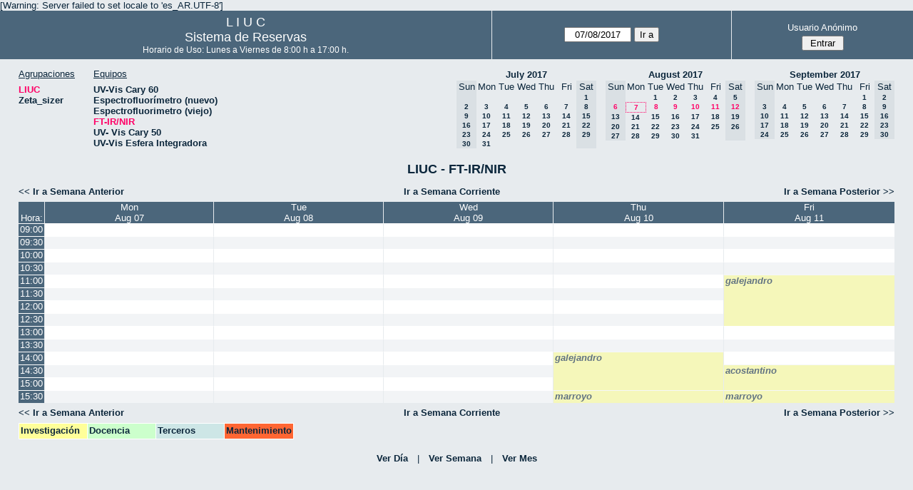

--- FILE ---
content_type: text/html; charset=utf-8
request_url: http://quimica.uns.edu.ar/reservasliuc/week.php?year=2017&month=08&day=7&area=1&room=17
body_size: 4242
content:
<!DOCTYPE html>
<html>
  <head>
  
  <meta charset="utf-8">
  <title>Sistema de Reservas</title>
  
      <link href="jquery/ui/css/sunny/jquery-ui-1.8.16.custom.css" rel="stylesheet" type="text/css">
    
    <link href="jquery/datatables/css/mrbs-page.css" rel="stylesheet" type="text/css">
    <link href="jquery/datatables/css/mrbs-table.css" rel="stylesheet" type="text/css">
    <link href="jquery/datatables/css/ColReorder.css" rel="stylesheet" type="text/css">
    <link href="jquery/datatables/css/ColVis.css" rel="stylesheet" type="text/css">
    
    <link rel="stylesheet" href="css/mrbs.css.php" type="text/css">
        <link rel="stylesheet" media="print" href="css/mrbs-print.css.php" type="text/css">
    <!--[if IE]>
    <link rel="stylesheet" href="css/mrbs-ie.css" type="text/css">
    <![endif]-->
        <!--[if IE 8]>
    <link rel="stylesheet" href="css/mrbs-ie8.css" type="text/css">
    <![endif]-->
    <!--[if lte IE 8]>
    <link rel="stylesheet" href="css/mrbs-ielte8.css" type="text/css">
    <![endif]-->
    <!--[if lte IE 7]>
    <link rel="stylesheet" href="css/mrbs-ielte7.css.php" type="text/css">
    <![endif]-->
    <!--[if lte IE 6]>
    <link rel="stylesheet" href="css/mrbs-ielte6.css" type="text/css">
    <![endif]-->
    
    <meta name="robots" content="noindex">
    
<script type="text/javascript" src="jquery/jquery-1.7.2.min.js"></script>
<script type="text/javascript" src="jquery/ui/jquery-ui-1.8.22.custom.min.js"></script>
<script type="text/javascript" src="jquery/ui/jquery-ui-i18n.js"></script>
<script type="text/javascript" src="jquery/ui/jquery-ui-datepicker-en.js"></script>
<script type="text/javascript" src="jquery/ui/jquery-ui-datepicker-en-US.js"></script>
     
<script type="text/javascript">
  //<![CDATA[
  var lteIE6 = false;
  //]]>
</script>
<!--[if lte IE 6]>
<script type="text/javascript">
  //<![CDATA[
  var lteIE6 = true;
  //]]>
</script>
<![endif]-->
    
<script type="text/javascript">
  //<![CDATA[
  var lteIE7 = false;
  //]]>
</script>
<!--[if lte IE 7]>
<script type="text/javascript">
  //<![CDATA[
  var lteIE7 = true;
  //]]>
</script>
<![endif]-->
    
<script type="text/javascript">
  //<![CDATA[
  var lteIE8 = false;
  //]]>
</script>
<!--[if lte IE 8]>
<script type="text/javascript">
  //<![CDATA[
  var lteIE8 = true;
  //]]>
</script>
<![endif]-->
    
<script type="text/javascript">
  //<![CDATA[
    function init(params)
  {
  }
  //]]>
</script>
    
  <script type="text/javascript" src="js/resizable.js.php?area=1"></script>
  <script type="text/javascript" src="js/multiple.js.php?area=1"></script>
  <script type="text/javascript" src="js/refresh.js.php?area=1"></script>
    <script type="text/javascript" src="js/cell_click.js.php?area=1"></script>
  <script type="text/javascript" src="js/functions.js.php?area=1"></script>
<script type="text/javascript" src="js/datepicker.js.php?area=1"></script>
<script type="text/javascript" src="js/general.js.php?area=1"></script>
    
<script type="text/javascript">

//<![CDATA[





$(window).load(function() {

  var args = {day: '7',
              month: '8',
              year: '2017',
              area: '1',
              room: '17',
              page: 'week'};
    init(args);

});


//]]>
</script>  
  </head>
  
  <body class="non_js week">
    <script type="text/javascript">
      //<![CDATA[
      $('body').addClass('js').removeClass('non_js');
      //]]>
    </script> 

    <div class="screenonly">

[Warning: Server failed to set locale to 'es_AR.UTF-8']
  <table id="banner">
    <tr>
      <td id="company">
        <div>
          <div id="logo">
<span>  L  I  U  C  </span>
</div>
          <div id="mrbs">
            <a href="index.php">Sistema de Reservas</a>
          </div>
		  <div id="horarios" style="font-size:12px">
            Horario de Uso: Lunes a Viernes de 8:00 h a 17:00 h.
          </div>
		  
        </div>
      </td>
      <td>
        <form action="day.php" method="get" id="Form1">
          <div>
            <span id="dateselector">
<select name="day">
<option>1</option>
<option>2</option>
<option>3</option>
<option>4</option>
<option>5</option>
<option>6</option>
<option selected="selected">7</option>
<option>8</option>
<option>9</option>
<option>10</option>
<option>11</option>
<option>12</option>
<option>13</option>
<option>14</option>
<option>15</option>
<option>16</option>
<option>17</option>
<option>18</option>
<option>19</option>
<option>20</option>
<option>21</option>
<option>22</option>
<option>23</option>
<option>24</option>
<option>25</option>
<option>26</option>
<option>27</option>
<option>28</option>
<option>29</option>
<option>30</option>
<option>31</option>
</select>
<select name="month">
<option value="1">Jan</option>
<option value="2">Feb</option>
<option value="3">Mar</option>
<option value="4">Apr</option>
<option value="5">May</option>
<option value="6">Jun</option>
<option value="7">Jul</option>
<option value="8" selected="selected">Aug</option>
<option value="9">Sep</option>
<option value="10">Oct</option>
<option value="11">Nov</option>
<option value="12">Dec</option>
</select>
<select name="year">
<option value="2012">2012</option>
<option value="2013">2013</option>
<option value="2014">2014</option>
<option value="2015">2015</option>
<option value="2016">2016</option>
<option value="2017" selected="selected">2017</option>
<option value="2018">2018</option>
<option value="2019">2019</option>
<option value="2020">2020</option>
<option value="2021">2021</option>
<option value="2022">2022</option>
<option value="2023">2023</option>
<option value="2024">2024</option>
<option value="2025">2025</option>
<option value="2026">2026</option>
<option value="2027">2027</option>
<option value="2028">2028</option>
<option value="2029">2029</option>
<option value="2030">2030</option>
<option value="2031">2031</option>
</select>
</span>
  <script type="text/javascript">

  $(function() {
    $("#datepicker").datepicker({yearRange: '2012:2031',
                                                       altField: '#datepicker_alt'
                                                       , onClose: function(dateText, inst) {datepicker_close(dateText, inst, 'Form1');}                                                      });
        var initial_date = new Date(2017, 7, 7);
    var dateFormat = $("#datepicker").datepicker( "option", "dateFormat" );
    document.getElementById('datepicker').value = $.datepicker.formatDate(dateFormat, initial_date);
    document.getElementById('datepicker_alt_day').value = 7;
    document.getElementById('datepicker_alt_month').value = 8;
    document.getElementById('datepicker_alt_year').value = 2017;
    $(".ui-datepicker").draggable();
  });
 
  
  var dateselector = document.getElementById('dateselector');
  var datepicker_html = '<input class="date" type="text" id="datepicker">\n';
    datepicker_html += '<input type="hidden" id="datepicker_alt"'
  datepicker_html += ' name="_alt"';
  datepicker_html += ' value="2017-8-7"';
  datepicker_html += ' disabled="disabled">\n';
    datepicker_html += '<input type="hidden" id="datepicker_alt_day" name="day">\n';
  datepicker_html += '<input type="hidden" id="datepicker_alt_month" name="month">\n';
  datepicker_html += '<input type="hidden" id="datepicker_alt_year" name="year">\n';
  dateselector.innerHTML = datepicker_html;
  
  </script>
  <input type="hidden" name="area" value="1">
<input type="hidden" name="room" value="17">
<input type="submit" value="Ir a">
           </div>
        </form>
              </td>
      <td>
<div id="logon_box">
                <a href="">Usuario Anónimo</a>
                <form method="post" action="admin.php">
                  <div>
                    <input type="hidden" name="TargetURL" value="week.php?year=2017&amp;month=08&amp;day=7&amp;area=1&amp;room=17">
                    <input type="hidden" name="Action" value="QueryName">
                    <input type="submit" value=" Entrar ">
                  </div>
                </form>
</div>
</td>
    </tr>
  </table>
</div>

<div id="contents">
<div id="dwm_header" class="screenonly">
<div id="dwm_areas">
<h3>Agrupaciones</h3>
<ul>
<li><a href="week.php?year=2017&amp;month=8&amp;day=7&amp;area=1"><span class="current">LIUC</span></a></li>
<li><a href="week.php?year=2017&amp;month=8&amp;day=7&amp;area=2"><span>Zeta_sizer</span></a></li>
</ul>
</div>
<div id="dwm_rooms">
<h3>Equipos</h3><ul>
<li><a href="week.php?year=2017&amp;month=8&amp;day=7&amp;area=1&amp;room=5"><span>UV-Vis Cary 60</span></a></li>
<li><a href="week.php?year=2017&amp;month=8&amp;day=7&amp;area=1&amp;room=21"><span>Espectrofluorímetro (nuevo)</span></a></li>
<li><a href="week.php?year=2017&amp;month=8&amp;day=7&amp;area=1&amp;room=6"><span>Espectrofluorimetro (viejo)</span></a></li>
<li><a href="week.php?year=2017&amp;month=8&amp;day=7&amp;area=1&amp;room=17"><span class="current">FT-IR/NIR</span></a></li>
<li><a href="week.php?year=2017&amp;month=8&amp;day=7&amp;area=1&amp;room=23"><span>UV- Vis Cary 50</span></a></li>
<li><a href="week.php?year=2017&amp;month=8&amp;day=7&amp;area=1&amp;room=22"><span>UV-Vis Esfera Integradora</span></a></li>
</ul>
</div>
<div id="cals" class="screenonly">
<div id="cal_last">
<table class="calendar">
<thead>
<tr>
<th colspan="7"><a href="month.php?year=2017&amp;month=07&amp;day=7&amp;area=1&amp;room=17">July&nbsp;2017</a></th>
</tr>
<tr>
<th class="hidden">Sun</th>
<th>Mon</th>
<th>Tue</th>
<th>Wed</th>
<th>Thu</th>
<th>Fri</th>
<th class="hidden">Sat</th>
</tr>
</thead>
<tbody>
<tr>
<td class="hidden">&nbsp;</td>
<td>&nbsp;</td>
<td>&nbsp;</td>
<td>&nbsp;</td>
<td>&nbsp;</td>
<td>&nbsp;</td>
<td class="hidden"><span>1</span></td>
</tr>
<tr>
<td class="hidden"><span>2</span></td>
<td><a href="week.php?year=2017&amp;month=07&amp;day=3&amp;area=1&amp;room=17">3</a></td>
<td><a href="week.php?year=2017&amp;month=07&amp;day=4&amp;area=1&amp;room=17">4</a></td>
<td><a href="week.php?year=2017&amp;month=07&amp;day=5&amp;area=1&amp;room=17">5</a></td>
<td><a href="week.php?year=2017&amp;month=07&amp;day=6&amp;area=1&amp;room=17">6</a></td>
<td><a href="week.php?year=2017&amp;month=07&amp;day=7&amp;area=1&amp;room=17">7</a></td>
<td class="hidden"><span>8</span></td>
</tr>
<tr>
<td class="hidden"><span>9</span></td>
<td><a href="week.php?year=2017&amp;month=07&amp;day=10&amp;area=1&amp;room=17">10</a></td>
<td><a href="week.php?year=2017&amp;month=07&amp;day=11&amp;area=1&amp;room=17">11</a></td>
<td><a href="week.php?year=2017&amp;month=07&amp;day=12&amp;area=1&amp;room=17">12</a></td>
<td><a href="week.php?year=2017&amp;month=07&amp;day=13&amp;area=1&amp;room=17">13</a></td>
<td><a href="week.php?year=2017&amp;month=07&amp;day=14&amp;area=1&amp;room=17">14</a></td>
<td class="hidden"><span>15</span></td>
</tr>
<tr>
<td class="hidden"><span>16</span></td>
<td><a href="week.php?year=2017&amp;month=07&amp;day=17&amp;area=1&amp;room=17">17</a></td>
<td><a href="week.php?year=2017&amp;month=07&amp;day=18&amp;area=1&amp;room=17">18</a></td>
<td><a href="week.php?year=2017&amp;month=07&amp;day=19&amp;area=1&amp;room=17">19</a></td>
<td><a href="week.php?year=2017&amp;month=07&amp;day=20&amp;area=1&amp;room=17">20</a></td>
<td><a href="week.php?year=2017&amp;month=07&amp;day=21&amp;area=1&amp;room=17">21</a></td>
<td class="hidden"><span>22</span></td>
</tr>
<tr>
<td class="hidden"><span>23</span></td>
<td><a href="week.php?year=2017&amp;month=07&amp;day=24&amp;area=1&amp;room=17">24</a></td>
<td><a href="week.php?year=2017&amp;month=07&amp;day=25&amp;area=1&amp;room=17">25</a></td>
<td><a href="week.php?year=2017&amp;month=07&amp;day=26&amp;area=1&amp;room=17">26</a></td>
<td><a href="week.php?year=2017&amp;month=07&amp;day=27&amp;area=1&amp;room=17">27</a></td>
<td><a href="week.php?year=2017&amp;month=07&amp;day=28&amp;area=1&amp;room=17">28</a></td>
<td class="hidden"><span>29</span></td>
</tr>
<tr>
<td class="hidden"><span>30</span></td>
<td><a href="week.php?year=2017&amp;month=07&amp;day=31&amp;area=1&amp;room=17">31</a></td>
<td>&nbsp;</td>
<td>&nbsp;</td>
<td>&nbsp;</td>
<td>&nbsp;</td>
<td class="hidden">&nbsp;</td>
</tr>
</tbody>
</table>
</div>
<div id="cal_this">
<table class="calendar">
<thead>
<tr>
<th colspan="7"><a href="month.php?year=2017&amp;month=08&amp;day=7&amp;area=1&amp;room=17">August&nbsp;2017</a></th>
</tr>
<tr>
<th class="hidden">Sun</th>
<th>Mon</th>
<th>Tue</th>
<th>Wed</th>
<th>Thu</th>
<th>Fri</th>
<th class="hidden">Sat</th>
</tr>
</thead>
<tbody>
<tr>
<td class="hidden">&nbsp;</td>
<td>&nbsp;</td>
<td><a href="week.php?year=2017&amp;month=08&amp;day=1&amp;area=1&amp;room=17">1</a></td>
<td><a href="week.php?year=2017&amp;month=08&amp;day=2&amp;area=1&amp;room=17">2</a></td>
<td><a href="week.php?year=2017&amp;month=08&amp;day=3&amp;area=1&amp;room=17">3</a></td>
<td><a href="week.php?year=2017&amp;month=08&amp;day=4&amp;area=1&amp;room=17">4</a></td>
<td class="hidden"><span>5</span></td>
</tr>
<tr>
<td class="hidden"><span class="current">6</span></td>
<td id="sticky_day"><a class="current" href="week.php?year=2017&amp;month=08&amp;day=7&amp;area=1&amp;room=17">7</a></td>
<td><a class="current" href="week.php?year=2017&amp;month=08&amp;day=8&amp;area=1&amp;room=17">8</a></td>
<td><a class="current" href="week.php?year=2017&amp;month=08&amp;day=9&amp;area=1&amp;room=17">9</a></td>
<td><a class="current" href="week.php?year=2017&amp;month=08&amp;day=10&amp;area=1&amp;room=17">10</a></td>
<td><a class="current" href="week.php?year=2017&amp;month=08&amp;day=11&amp;area=1&amp;room=17">11</a></td>
<td class="hidden"><span class="current">12</span></td>
</tr>
<tr>
<td class="hidden"><span>13</span></td>
<td><a href="week.php?year=2017&amp;month=08&amp;day=14&amp;area=1&amp;room=17">14</a></td>
<td><a href="week.php?year=2017&amp;month=08&amp;day=15&amp;area=1&amp;room=17">15</a></td>
<td><a href="week.php?year=2017&amp;month=08&amp;day=16&amp;area=1&amp;room=17">16</a></td>
<td><a href="week.php?year=2017&amp;month=08&amp;day=17&amp;area=1&amp;room=17">17</a></td>
<td><a href="week.php?year=2017&amp;month=08&amp;day=18&amp;area=1&amp;room=17">18</a></td>
<td class="hidden"><span>19</span></td>
</tr>
<tr>
<td class="hidden"><span>20</span></td>
<td><a href="week.php?year=2017&amp;month=08&amp;day=21&amp;area=1&amp;room=17">21</a></td>
<td><a href="week.php?year=2017&amp;month=08&amp;day=22&amp;area=1&amp;room=17">22</a></td>
<td><a href="week.php?year=2017&amp;month=08&amp;day=23&amp;area=1&amp;room=17">23</a></td>
<td><a href="week.php?year=2017&amp;month=08&amp;day=24&amp;area=1&amp;room=17">24</a></td>
<td><a href="week.php?year=2017&amp;month=08&amp;day=25&amp;area=1&amp;room=17">25</a></td>
<td class="hidden"><span>26</span></td>
</tr>
<tr>
<td class="hidden"><span>27</span></td>
<td><a href="week.php?year=2017&amp;month=08&amp;day=28&amp;area=1&amp;room=17">28</a></td>
<td><a href="week.php?year=2017&amp;month=08&amp;day=29&amp;area=1&amp;room=17">29</a></td>
<td><a href="week.php?year=2017&amp;month=08&amp;day=30&amp;area=1&amp;room=17">30</a></td>
<td><a href="week.php?year=2017&amp;month=08&amp;day=31&amp;area=1&amp;room=17">31</a></td>
<td>&nbsp;</td>
<td class="hidden">&nbsp;</td>
</tr>
</tbody>
</table>
</div>
<div id="cal_next">
<table class="calendar">
<thead>
<tr>
<th colspan="7"><a href="month.php?year=2017&amp;month=09&amp;day=7&amp;area=1&amp;room=17">September&nbsp;2017</a></th>
</tr>
<tr>
<th class="hidden">Sun</th>
<th>Mon</th>
<th>Tue</th>
<th>Wed</th>
<th>Thu</th>
<th>Fri</th>
<th class="hidden">Sat</th>
</tr>
</thead>
<tbody>
<tr>
<td class="hidden">&nbsp;</td>
<td>&nbsp;</td>
<td>&nbsp;</td>
<td>&nbsp;</td>
<td>&nbsp;</td>
<td><a href="week.php?year=2017&amp;month=09&amp;day=1&amp;area=1&amp;room=17">1</a></td>
<td class="hidden"><span>2</span></td>
</tr>
<tr>
<td class="hidden"><span>3</span></td>
<td><a href="week.php?year=2017&amp;month=09&amp;day=4&amp;area=1&amp;room=17">4</a></td>
<td><a href="week.php?year=2017&amp;month=09&amp;day=5&amp;area=1&amp;room=17">5</a></td>
<td><a href="week.php?year=2017&amp;month=09&amp;day=6&amp;area=1&amp;room=17">6</a></td>
<td><a href="week.php?year=2017&amp;month=09&amp;day=7&amp;area=1&amp;room=17">7</a></td>
<td><a href="week.php?year=2017&amp;month=09&amp;day=8&amp;area=1&amp;room=17">8</a></td>
<td class="hidden"><span>9</span></td>
</tr>
<tr>
<td class="hidden"><span>10</span></td>
<td><a href="week.php?year=2017&amp;month=09&amp;day=11&amp;area=1&amp;room=17">11</a></td>
<td><a href="week.php?year=2017&amp;month=09&amp;day=12&amp;area=1&amp;room=17">12</a></td>
<td><a href="week.php?year=2017&amp;month=09&amp;day=13&amp;area=1&amp;room=17">13</a></td>
<td><a href="week.php?year=2017&amp;month=09&amp;day=14&amp;area=1&amp;room=17">14</a></td>
<td><a href="week.php?year=2017&amp;month=09&amp;day=15&amp;area=1&amp;room=17">15</a></td>
<td class="hidden"><span>16</span></td>
</tr>
<tr>
<td class="hidden"><span>17</span></td>
<td><a href="week.php?year=2017&amp;month=09&amp;day=18&amp;area=1&amp;room=17">18</a></td>
<td><a href="week.php?year=2017&amp;month=09&amp;day=19&amp;area=1&amp;room=17">19</a></td>
<td><a href="week.php?year=2017&amp;month=09&amp;day=20&amp;area=1&amp;room=17">20</a></td>
<td><a href="week.php?year=2017&amp;month=09&amp;day=21&amp;area=1&amp;room=17">21</a></td>
<td><a href="week.php?year=2017&amp;month=09&amp;day=22&amp;area=1&amp;room=17">22</a></td>
<td class="hidden"><span>23</span></td>
</tr>
<tr>
<td class="hidden"><span>24</span></td>
<td><a href="week.php?year=2017&amp;month=09&amp;day=25&amp;area=1&amp;room=17">25</a></td>
<td><a href="week.php?year=2017&amp;month=09&amp;day=26&amp;area=1&amp;room=17">26</a></td>
<td><a href="week.php?year=2017&amp;month=09&amp;day=27&amp;area=1&amp;room=17">27</a></td>
<td><a href="week.php?year=2017&amp;month=09&amp;day=28&amp;area=1&amp;room=17">28</a></td>
<td><a href="week.php?year=2017&amp;month=09&amp;day=29&amp;area=1&amp;room=17">29</a></td>
<td class="hidden"><span>30</span></td>
</tr>
</tbody>
</table>
</div>
</div>
</div>
<div id="dwm">
<h2>LIUC - FT-IR/NIR</h2>
</div>

<div class="screenonly">
  <div class="date_nav">
    <div class="date_before">
      <a href="week.php?year=2017&amp;month=07&amp;day=31&amp;area=1&amp;room=17">
          &lt;&lt;&nbsp;Ir a Semana Anterior
      </a>
    </div>
    <div class="date_now">
      <a href="week.php?area=1&amp;room=17">
          Ir a Semana Corriente
      </a>
    </div>
    <div class="date_after">
      <a href="week.php?year=2017&amp;month=08&amp;day=14&amp;area=1&amp;room=17">
          Ir a Semana Posterior&nbsp;&gt;&gt;
      </a>
    </div>
  </div>
</div>
<table class="dwm_main" id="week_main" data-resolution="1800"><thead>
<tr>
<th class="first_last">Hora:</th><th class="hidden_day">Sun</th>
<th data-date="2017-8-07"><a href="day.php?year=2017&amp;month=08&amp;day=07&amp;area=1" title="Ver Día">Mon<br>Aug 07</a></th>
<th data-date="2017-8-08"><a href="day.php?year=2017&amp;month=08&amp;day=08&amp;area=1" title="Ver Día">Tue<br>Aug 08</a></th>
<th data-date="2017-8-09"><a href="day.php?year=2017&amp;month=08&amp;day=09&amp;area=1" title="Ver Día">Wed<br>Aug 09</a></th>
<th data-date="2017-8-10"><a href="day.php?year=2017&amp;month=08&amp;day=10&amp;area=1" title="Ver Día">Thu<br>Aug 10</a></th>
<th data-date="2017-8-11"><a href="day.php?year=2017&amp;month=08&amp;day=11&amp;area=1" title="Ver Día">Fri<br>Aug 11</a></th>
<th class="hidden_day">Sat</th>
</tr>
</thead>
<tbody>
<tr class="even_row"><td class="row_labels" data-seconds="32400">
<div class="celldiv slots1">
<a href="week.php?year=2017&amp;month=8&amp;day=7&amp;area=1&amp;room=17&amp;timetohighlight=900" title="Remarcar esta Línea">09:00</a>
</div></td>
<td class="hidden_day">&nbsp;</td>
<td class="new">
<div class="celldiv slots1">
<a href="edit_entry.php?room=17&amp;area=1&amp;hour=09&amp;minute=00&amp;year=2017&amp;month=08&amp;day=07">
</a>
</div>
</td>
<td class="new">
<div class="celldiv slots1">
<a href="edit_entry.php?room=17&amp;area=1&amp;hour=09&amp;minute=00&amp;year=2017&amp;month=08&amp;day=08">
</a>
</div>
</td>
<td class="new">
<div class="celldiv slots1">
<a href="edit_entry.php?room=17&amp;area=1&amp;hour=09&amp;minute=00&amp;year=2017&amp;month=08&amp;day=09">
</a>
</div>
</td>
<td class="new">
<div class="celldiv slots1">
<a href="edit_entry.php?room=17&amp;area=1&amp;hour=09&amp;minute=00&amp;year=2017&amp;month=08&amp;day=10">
</a>
</div>
</td>
<td class="new">
<div class="celldiv slots1">
<a href="edit_entry.php?room=17&amp;area=1&amp;hour=09&amp;minute=00&amp;year=2017&amp;month=08&amp;day=11">
</a>
</div>
</td>
<td class="hidden_day">&nbsp;</td>
</tr>
<tr class="odd_row"><td class="row_labels" data-seconds="34200">
<div class="celldiv slots1">
<a href="week.php?year=2017&amp;month=8&amp;day=7&amp;area=1&amp;room=17&amp;timetohighlight=930" title="Remarcar esta Línea">09:30</a>
</div></td>
<td class="hidden_day">&nbsp;</td>
<td class="new">
<div class="celldiv slots1">
<a href="edit_entry.php?room=17&amp;area=1&amp;hour=09&amp;minute=30&amp;year=2017&amp;month=08&amp;day=07">
</a>
</div>
</td>
<td class="new">
<div class="celldiv slots1">
<a href="edit_entry.php?room=17&amp;area=1&amp;hour=09&amp;minute=30&amp;year=2017&amp;month=08&amp;day=08">
</a>
</div>
</td>
<td class="new">
<div class="celldiv slots1">
<a href="edit_entry.php?room=17&amp;area=1&amp;hour=09&amp;minute=30&amp;year=2017&amp;month=08&amp;day=09">
</a>
</div>
</td>
<td class="new">
<div class="celldiv slots1">
<a href="edit_entry.php?room=17&amp;area=1&amp;hour=09&amp;minute=30&amp;year=2017&amp;month=08&amp;day=10">
</a>
</div>
</td>
<td class="new">
<div class="celldiv slots1">
<a href="edit_entry.php?room=17&amp;area=1&amp;hour=09&amp;minute=30&amp;year=2017&amp;month=08&amp;day=11">
</a>
</div>
</td>
<td class="hidden_day">&nbsp;</td>
</tr>
<tr class="even_row"><td class="row_labels" data-seconds="36000">
<div class="celldiv slots1">
<a href="week.php?year=2017&amp;month=8&amp;day=7&amp;area=1&amp;room=17&amp;timetohighlight=1000" title="Remarcar esta Línea">10:00</a>
</div></td>
<td class="hidden_day">&nbsp;</td>
<td class="new">
<div class="celldiv slots1">
<a href="edit_entry.php?room=17&amp;area=1&amp;hour=10&amp;minute=00&amp;year=2017&amp;month=08&amp;day=07">
</a>
</div>
</td>
<td class="new">
<div class="celldiv slots1">
<a href="edit_entry.php?room=17&amp;area=1&amp;hour=10&amp;minute=00&amp;year=2017&amp;month=08&amp;day=08">
</a>
</div>
</td>
<td class="new">
<div class="celldiv slots1">
<a href="edit_entry.php?room=17&amp;area=1&amp;hour=10&amp;minute=00&amp;year=2017&amp;month=08&amp;day=09">
</a>
</div>
</td>
<td class="new">
<div class="celldiv slots1">
<a href="edit_entry.php?room=17&amp;area=1&amp;hour=10&amp;minute=00&amp;year=2017&amp;month=08&amp;day=10">
</a>
</div>
</td>
<td class="new">
<div class="celldiv slots1">
<a href="edit_entry.php?room=17&amp;area=1&amp;hour=10&amp;minute=00&amp;year=2017&amp;month=08&amp;day=11">
</a>
</div>
</td>
<td class="hidden_day">&nbsp;</td>
</tr>
<tr class="odd_row"><td class="row_labels" data-seconds="37800">
<div class="celldiv slots1">
<a href="week.php?year=2017&amp;month=8&amp;day=7&amp;area=1&amp;room=17&amp;timetohighlight=1030" title="Remarcar esta Línea">10:30</a>
</div></td>
<td class="hidden_day">&nbsp;</td>
<td class="new">
<div class="celldiv slots1">
<a href="edit_entry.php?room=17&amp;area=1&amp;hour=10&amp;minute=30&amp;year=2017&amp;month=08&amp;day=07">
</a>
</div>
</td>
<td class="new">
<div class="celldiv slots1">
<a href="edit_entry.php?room=17&amp;area=1&amp;hour=10&amp;minute=30&amp;year=2017&amp;month=08&amp;day=08">
</a>
</div>
</td>
<td class="new">
<div class="celldiv slots1">
<a href="edit_entry.php?room=17&amp;area=1&amp;hour=10&amp;minute=30&amp;year=2017&amp;month=08&amp;day=09">
</a>
</div>
</td>
<td class="new">
<div class="celldiv slots1">
<a href="edit_entry.php?room=17&amp;area=1&amp;hour=10&amp;minute=30&amp;year=2017&amp;month=08&amp;day=10">
</a>
</div>
</td>
<td class="new">
<div class="celldiv slots1">
<a href="edit_entry.php?room=17&amp;area=1&amp;hour=10&amp;minute=30&amp;year=2017&amp;month=08&amp;day=11">
</a>
</div>
</td>
<td class="hidden_day">&nbsp;</td>
</tr>
<tr class="even_row"><td class="row_labels" data-seconds="39600">
<div class="celldiv slots1">
<a href="week.php?year=2017&amp;month=8&amp;day=7&amp;area=1&amp;room=17&amp;timetohighlight=1100" title="Remarcar esta Línea">11:00</a>
</div></td>
<td class="hidden_day">&nbsp;</td>
<td class="new">
<div class="celldiv slots1">
<a href="edit_entry.php?room=17&amp;area=1&amp;hour=11&amp;minute=00&amp;year=2017&amp;month=08&amp;day=07">
</a>
</div>
</td>
<td class="new">
<div class="celldiv slots1">
<a href="edit_entry.php?room=17&amp;area=1&amp;hour=11&amp;minute=00&amp;year=2017&amp;month=08&amp;day=08">
</a>
</div>
</td>
<td class="new">
<div class="celldiv slots1">
<a href="edit_entry.php?room=17&amp;area=1&amp;hour=11&amp;minute=00&amp;year=2017&amp;month=08&amp;day=09">
</a>
</div>
</td>
<td class="new">
<div class="celldiv slots1">
<a href="edit_entry.php?room=17&amp;area=1&amp;hour=11&amp;minute=00&amp;year=2017&amp;month=08&amp;day=10">
</a>
</div>
</td>
<td class="I private" rowspan="4">
<div data-id="6682" class="celldiv slots4">
<a href="view_entry.php?id=6682&amp;area=1&amp;day=11&amp;month=08&amp;year=2017" title="">galejandro</a>
</div>
</td>
<td class="hidden_day">&nbsp;</td>
</tr>
<tr class="odd_row"><td class="row_labels" data-seconds="41400">
<div class="celldiv slots1">
<a href="week.php?year=2017&amp;month=8&amp;day=7&amp;area=1&amp;room=17&amp;timetohighlight=1130" title="Remarcar esta Línea">11:30</a>
</div></td>
<td class="hidden_day">&nbsp;</td>
<td class="new">
<div class="celldiv slots1">
<a href="edit_entry.php?room=17&amp;area=1&amp;hour=11&amp;minute=30&amp;year=2017&amp;month=08&amp;day=07">
</a>
</div>
</td>
<td class="new">
<div class="celldiv slots1">
<a href="edit_entry.php?room=17&amp;area=1&amp;hour=11&amp;minute=30&amp;year=2017&amp;month=08&amp;day=08">
</a>
</div>
</td>
<td class="new">
<div class="celldiv slots1">
<a href="edit_entry.php?room=17&amp;area=1&amp;hour=11&amp;minute=30&amp;year=2017&amp;month=08&amp;day=09">
</a>
</div>
</td>
<td class="new">
<div class="celldiv slots1">
<a href="edit_entry.php?room=17&amp;area=1&amp;hour=11&amp;minute=30&amp;year=2017&amp;month=08&amp;day=10">
</a>
</div>
</td>
<td class="hidden_day">&nbsp;</td>
</tr>
<tr class="even_row"><td class="row_labels" data-seconds="43200">
<div class="celldiv slots1">
<a href="week.php?year=2017&amp;month=8&amp;day=7&amp;area=1&amp;room=17&amp;timetohighlight=1200" title="Remarcar esta Línea">12:00</a>
</div></td>
<td class="hidden_day">&nbsp;</td>
<td class="new">
<div class="celldiv slots1">
<a href="edit_entry.php?room=17&amp;area=1&amp;hour=12&amp;minute=00&amp;year=2017&amp;month=08&amp;day=07">
</a>
</div>
</td>
<td class="new">
<div class="celldiv slots1">
<a href="edit_entry.php?room=17&amp;area=1&amp;hour=12&amp;minute=00&amp;year=2017&amp;month=08&amp;day=08">
</a>
</div>
</td>
<td class="new">
<div class="celldiv slots1">
<a href="edit_entry.php?room=17&amp;area=1&amp;hour=12&amp;minute=00&amp;year=2017&amp;month=08&amp;day=09">
</a>
</div>
</td>
<td class="new">
<div class="celldiv slots1">
<a href="edit_entry.php?room=17&amp;area=1&amp;hour=12&amp;minute=00&amp;year=2017&amp;month=08&amp;day=10">
</a>
</div>
</td>
<td class="hidden_day">&nbsp;</td>
</tr>
<tr class="odd_row"><td class="row_labels" data-seconds="45000">
<div class="celldiv slots1">
<a href="week.php?year=2017&amp;month=8&amp;day=7&amp;area=1&amp;room=17&amp;timetohighlight=1230" title="Remarcar esta Línea">12:30</a>
</div></td>
<td class="hidden_day">&nbsp;</td>
<td class="new">
<div class="celldiv slots1">
<a href="edit_entry.php?room=17&amp;area=1&amp;hour=12&amp;minute=30&amp;year=2017&amp;month=08&amp;day=07">
</a>
</div>
</td>
<td class="new">
<div class="celldiv slots1">
<a href="edit_entry.php?room=17&amp;area=1&amp;hour=12&amp;minute=30&amp;year=2017&amp;month=08&amp;day=08">
</a>
</div>
</td>
<td class="new">
<div class="celldiv slots1">
<a href="edit_entry.php?room=17&amp;area=1&amp;hour=12&amp;minute=30&amp;year=2017&amp;month=08&amp;day=09">
</a>
</div>
</td>
<td class="new">
<div class="celldiv slots1">
<a href="edit_entry.php?room=17&amp;area=1&amp;hour=12&amp;minute=30&amp;year=2017&amp;month=08&amp;day=10">
</a>
</div>
</td>
<td class="hidden_day">&nbsp;</td>
</tr>
<tr class="even_row"><td class="row_labels" data-seconds="46800">
<div class="celldiv slots1">
<a href="week.php?year=2017&amp;month=8&amp;day=7&amp;area=1&amp;room=17&amp;timetohighlight=1300" title="Remarcar esta Línea">13:00</a>
</div></td>
<td class="hidden_day">&nbsp;</td>
<td class="new">
<div class="celldiv slots1">
<a href="edit_entry.php?room=17&amp;area=1&amp;hour=13&amp;minute=00&amp;year=2017&amp;month=08&amp;day=07">
</a>
</div>
</td>
<td class="new">
<div class="celldiv slots1">
<a href="edit_entry.php?room=17&amp;area=1&amp;hour=13&amp;minute=00&amp;year=2017&amp;month=08&amp;day=08">
</a>
</div>
</td>
<td class="new">
<div class="celldiv slots1">
<a href="edit_entry.php?room=17&amp;area=1&amp;hour=13&amp;minute=00&amp;year=2017&amp;month=08&amp;day=09">
</a>
</div>
</td>
<td class="new">
<div class="celldiv slots1">
<a href="edit_entry.php?room=17&amp;area=1&amp;hour=13&amp;minute=00&amp;year=2017&amp;month=08&amp;day=10">
</a>
</div>
</td>
<td class="new">
<div class="celldiv slots1">
<a href="edit_entry.php?room=17&amp;area=1&amp;hour=13&amp;minute=00&amp;year=2017&amp;month=08&amp;day=11">
</a>
</div>
</td>
<td class="hidden_day">&nbsp;</td>
</tr>
<tr class="odd_row"><td class="row_labels" data-seconds="48600">
<div class="celldiv slots1">
<a href="week.php?year=2017&amp;month=8&amp;day=7&amp;area=1&amp;room=17&amp;timetohighlight=1330" title="Remarcar esta Línea">13:30</a>
</div></td>
<td class="hidden_day">&nbsp;</td>
<td class="new">
<div class="celldiv slots1">
<a href="edit_entry.php?room=17&amp;area=1&amp;hour=13&amp;minute=30&amp;year=2017&amp;month=08&amp;day=07">
</a>
</div>
</td>
<td class="new">
<div class="celldiv slots1">
<a href="edit_entry.php?room=17&amp;area=1&amp;hour=13&amp;minute=30&amp;year=2017&amp;month=08&amp;day=08">
</a>
</div>
</td>
<td class="new">
<div class="celldiv slots1">
<a href="edit_entry.php?room=17&amp;area=1&amp;hour=13&amp;minute=30&amp;year=2017&amp;month=08&amp;day=09">
</a>
</div>
</td>
<td class="new">
<div class="celldiv slots1">
<a href="edit_entry.php?room=17&amp;area=1&amp;hour=13&amp;minute=30&amp;year=2017&amp;month=08&amp;day=10">
</a>
</div>
</td>
<td class="new">
<div class="celldiv slots1">
<a href="edit_entry.php?room=17&amp;area=1&amp;hour=13&amp;minute=30&amp;year=2017&amp;month=08&amp;day=11">
</a>
</div>
</td>
<td class="hidden_day">&nbsp;</td>
</tr>
<tr class="even_row"><td class="row_labels" data-seconds="50400">
<div class="celldiv slots1">
<a href="week.php?year=2017&amp;month=8&amp;day=7&amp;area=1&amp;room=17&amp;timetohighlight=1400" title="Remarcar esta Línea">14:00</a>
</div></td>
<td class="hidden_day">&nbsp;</td>
<td class="new">
<div class="celldiv slots1">
<a href="edit_entry.php?room=17&amp;area=1&amp;hour=14&amp;minute=00&amp;year=2017&amp;month=08&amp;day=07">
</a>
</div>
</td>
<td class="new">
<div class="celldiv slots1">
<a href="edit_entry.php?room=17&amp;area=1&amp;hour=14&amp;minute=00&amp;year=2017&amp;month=08&amp;day=08">
</a>
</div>
</td>
<td class="new">
<div class="celldiv slots1">
<a href="edit_entry.php?room=17&amp;area=1&amp;hour=14&amp;minute=00&amp;year=2017&amp;month=08&amp;day=09">
</a>
</div>
</td>
<td class="I private" rowspan="3">
<div data-id="6676" class="celldiv slots3">
<a href="view_entry.php?id=6676&amp;area=1&amp;day=10&amp;month=08&amp;year=2017" title="">galejandro</a>
</div>
</td>
<td class="new">
<div class="celldiv slots1">
<a href="edit_entry.php?room=17&amp;area=1&amp;hour=14&amp;minute=00&amp;year=2017&amp;month=08&amp;day=11">
</a>
</div>
</td>
<td class="hidden_day">&nbsp;</td>
</tr>
<tr class="odd_row"><td class="row_labels" data-seconds="52200">
<div class="celldiv slots1">
<a href="week.php?year=2017&amp;month=8&amp;day=7&amp;area=1&amp;room=17&amp;timetohighlight=1430" title="Remarcar esta Línea">14:30</a>
</div></td>
<td class="hidden_day">&nbsp;</td>
<td class="new">
<div class="celldiv slots1">
<a href="edit_entry.php?room=17&amp;area=1&amp;hour=14&amp;minute=30&amp;year=2017&amp;month=08&amp;day=07">
</a>
</div>
</td>
<td class="new">
<div class="celldiv slots1">
<a href="edit_entry.php?room=17&amp;area=1&amp;hour=14&amp;minute=30&amp;year=2017&amp;month=08&amp;day=08">
</a>
</div>
</td>
<td class="new">
<div class="celldiv slots1">
<a href="edit_entry.php?room=17&amp;area=1&amp;hour=14&amp;minute=30&amp;year=2017&amp;month=08&amp;day=09">
</a>
</div>
</td>
<td class="I private" rowspan="2">
<div data-id="6679" class="celldiv slots2">
<a href="view_entry.php?id=6679&amp;area=1&amp;day=11&amp;month=08&amp;year=2017" title="">acostantino</a>
</div>
</td>
<td class="hidden_day">&nbsp;</td>
</tr>
<tr class="even_row"><td class="row_labels" data-seconds="54000">
<div class="celldiv slots1">
<a href="week.php?year=2017&amp;month=8&amp;day=7&amp;area=1&amp;room=17&amp;timetohighlight=1500" title="Remarcar esta Línea">15:00</a>
</div></td>
<td class="hidden_day">&nbsp;</td>
<td class="new">
<div class="celldiv slots1">
<a href="edit_entry.php?room=17&amp;area=1&amp;hour=15&amp;minute=00&amp;year=2017&amp;month=08&amp;day=07">
</a>
</div>
</td>
<td class="new">
<div class="celldiv slots1">
<a href="edit_entry.php?room=17&amp;area=1&amp;hour=15&amp;minute=00&amp;year=2017&amp;month=08&amp;day=08">
</a>
</div>
</td>
<td class="new">
<div class="celldiv slots1">
<a href="edit_entry.php?room=17&amp;area=1&amp;hour=15&amp;minute=00&amp;year=2017&amp;month=08&amp;day=09">
</a>
</div>
</td>
<td class="hidden_day">&nbsp;</td>
</tr>
<tr class="odd_row"><td class="row_labels" data-seconds="55800">
<div class="celldiv slots1">
<a href="week.php?year=2017&amp;month=8&amp;day=7&amp;area=1&amp;room=17&amp;timetohighlight=1530" title="Remarcar esta Línea">15:30</a>
</div></td>
<td class="hidden_day">&nbsp;</td>
<td class="new">
<div class="celldiv slots1">
<a href="edit_entry.php?room=17&amp;area=1&amp;hour=15&amp;minute=30&amp;year=2017&amp;month=08&amp;day=07">
</a>
</div>
</td>
<td class="new">
<div class="celldiv slots1">
<a href="edit_entry.php?room=17&amp;area=1&amp;hour=15&amp;minute=30&amp;year=2017&amp;month=08&amp;day=08">
</a>
</div>
</td>
<td class="new">
<div class="celldiv slots1">
<a href="edit_entry.php?room=17&amp;area=1&amp;hour=15&amp;minute=30&amp;year=2017&amp;month=08&amp;day=09">
</a>
</div>
</td>
<td class="I private multiday_end">
<div data-id="6654" class="celldiv slots1">
<a href="view_entry.php?id=6654&amp;area=1&amp;day=10&amp;month=08&amp;year=2017" title="">marroyo</a>
</div>
</td>
<td class="I private multiday_end">
<div data-id="6655" class="celldiv slots1">
<a href="view_entry.php?id=6655&amp;area=1&amp;day=11&amp;month=08&amp;year=2017" title="">marroyo</a>
</div>
</td>
<td class="hidden_day">&nbsp;</td>
</tr>
</tbody>
</table>

<div class="screenonly">
  <div class="date_nav">
    <div class="date_before">
      <a href="week.php?year=2017&amp;month=07&amp;day=31&amp;area=1&amp;room=17">
          &lt;&lt;&nbsp;Ir a Semana Anterior
      </a>
    </div>
    <div class="date_now">
      <a href="week.php?area=1&amp;room=17">
          Ir a Semana Corriente
      </a>
    </div>
    <div class="date_after">
      <a href="week.php?year=2017&amp;month=08&amp;day=14&amp;area=1&amp;room=17">
          Ir a Semana Posterior&nbsp;&gt;&gt;
      </a>
    </div>
  </div>
</div>
<table id="colour_key"><tr>
<td class="I">
<div class="celldiv slots1" title="Investigación">
Investigación</div></td>
<td class="D">
<div class="celldiv slots1" title="Docencia">
Docencia</div></td>
<td class="T">
<div class="celldiv slots1" title="Terceros">
Terceros</div></td>
<td class="M">
<div class="celldiv slots1" title="Mantenimiento">
Mantenimiento</div></td>
</tr></table>
</div><div class="screenonly trailer" id="simple_trailer">
<div id="simple">
<a href="day.php?year=2017&amp;month=8&amp;day=7&amp;area=1&amp;room=17">Ver Día</a>|<a href="week.php?year=2017&amp;month=8&amp;day=7&amp;area=1&amp;room=17">Ver Semana</a>|<a href="month.php?year=2017&amp;month=8&amp;day=7&amp;area=1&amp;room=17">Ver Mes</a>
</div>
</div>
  </body>
</html>
